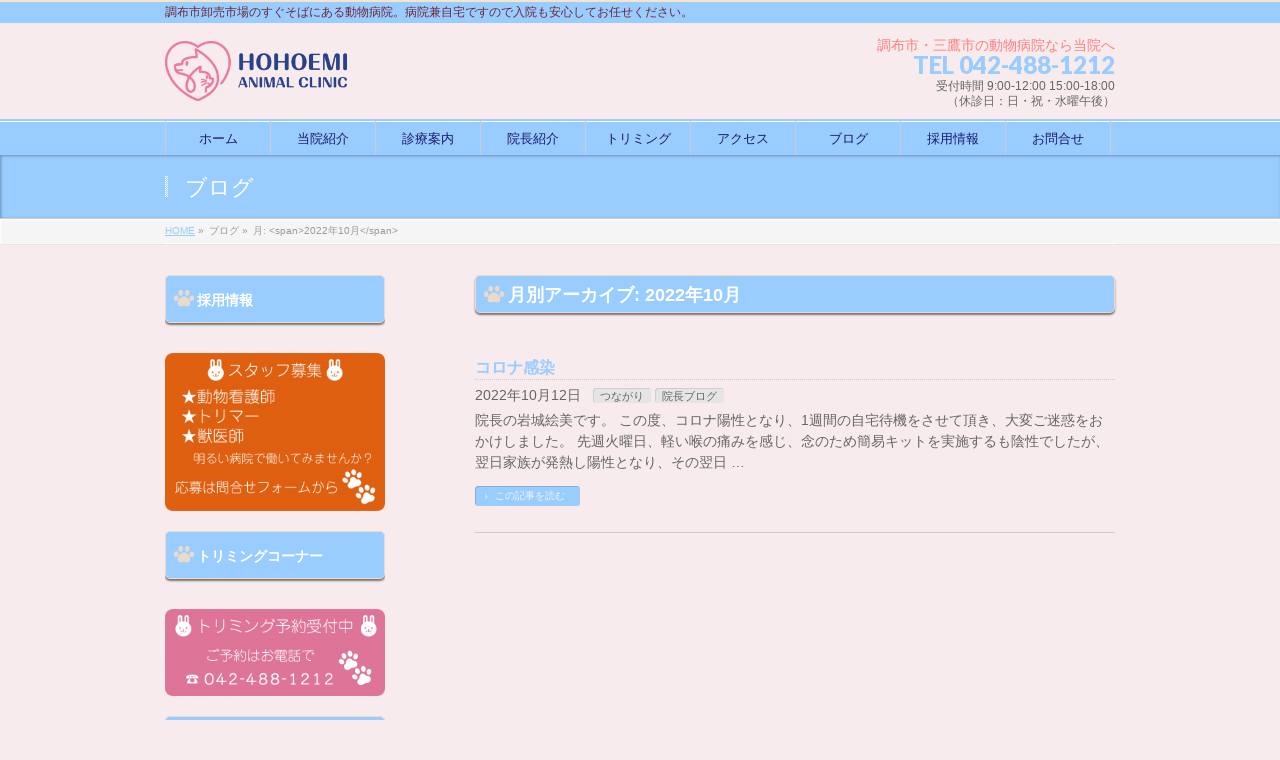

--- FILE ---
content_type: text/html; charset=UTF-8
request_url: https://www.hohoemi-ac.com/2022/10/?post_type=post
body_size: 16408
content:
<!DOCTYPE html> <!--[if IE]><meta http-equiv="X-UA-Compatible" content="IE=Edge"> <![endif]--><html xmlns:fb="http://ogp.me/ns/fb#" dir="ltr" lang="ja"><head> <!-- Global site tag (gtag.js) - Google Analytics --> <script defer src="https://www.googletagmanager.com/gtag/js?id=UA-110097611-1"></script> <script>window.dataLayer = window.dataLayer || [];
  function gtag(){dataLayer.push(arguments);}
  gtag('js', new Date());

  gtag('config', 'UA-110097611-1');</script> <meta charset="UTF-8" /><link rel="start" href="https://www.hohoemi-ac.com" title="HOME" /> <!--[if lte IE 8]><link rel="stylesheet" type="text/css" media="all" href="https://www.hohoemi-ac.com/wp-content/themes/hohoemi/style_oldie.css" /> <![endif]--><meta id="viewport" name="viewport" content="width=device-width, initial-scale=1"><title>10月, 2022 | 調布・三鷹｜ほほえみ動物病院</title> <!-- All in One SEO 4.9.2 - aioseo.com --><meta name="robots" content="max-image-preview:large" /><meta name="google-site-verification" content="qPRs2cV3E8mmLBzTOvfZYb8e7Vq07bouXDJVP6rnbK8" /><link rel="canonical" href="https://www.hohoemi-ac.com/2022/10/" /><meta name="generator" content="All in One SEO (AIOSEO) 4.9.2" /> <script type="application/ld+json" class="aioseo-schema">{"@context":"https:\/\/schema.org","@graph":[{"@type":"BreadcrumbList","@id":"https:\/\/www.hohoemi-ac.com\/2022\/10\/#breadcrumblist","itemListElement":[{"@type":"ListItem","@id":"https:\/\/www.hohoemi-ac.com#listItem","position":1,"name":"\u30db\u30fc\u30e0","item":"https:\/\/www.hohoemi-ac.com","nextItem":{"@type":"ListItem","@id":"https:\/\/www.hohoemi-ac.com\/2022\/#listItem","name":2022}},{"@type":"ListItem","@id":"https:\/\/www.hohoemi-ac.com\/2022\/#listItem","position":2,"name":2022,"item":"https:\/\/www.hohoemi-ac.com\/2022\/","nextItem":{"@type":"ListItem","@id":"https:\/\/www.hohoemi-ac.com\/2022\/10\/#listItem","name":"10"},"previousItem":{"@type":"ListItem","@id":"https:\/\/www.hohoemi-ac.com#listItem","name":"\u30db\u30fc\u30e0"}},{"@type":"ListItem","@id":"https:\/\/www.hohoemi-ac.com\/2022\/10\/#listItem","position":3,"name":"10","previousItem":{"@type":"ListItem","@id":"https:\/\/www.hohoemi-ac.com\/2022\/#listItem","name":2022}}]},{"@type":"CollectionPage","@id":"https:\/\/www.hohoemi-ac.com\/2022\/10\/#collectionpage","url":"https:\/\/www.hohoemi-ac.com\/2022\/10\/","name":"10\u6708, 2022 | \u8abf\u5e03\u30fb\u4e09\u9df9\uff5c\u307b\u307b\u3048\u307f\u52d5\u7269\u75c5\u9662","inLanguage":"ja","isPartOf":{"@id":"https:\/\/www.hohoemi-ac.com\/#website"},"breadcrumb":{"@id":"https:\/\/www.hohoemi-ac.com\/2022\/10\/#breadcrumblist"}},{"@type":"Organization","@id":"https:\/\/www.hohoemi-ac.com\/#organization","name":"\u8abf\u5e03\u30fb\u4e09\u9df9\uff5c\u307b\u307b\u3048\u307f\u52d5\u7269\u75c5\u9662","description":"\u8abf\u5e03\u5e02\u5378\u58f2\u5e02\u5834\u306e\u3059\u3050\u305d\u3070\u306b\u3042\u308b\u52d5\u7269\u75c5\u9662\u3002\u75c5\u9662\u517c\u81ea\u5b85\u3067\u3059\u306e\u3067\u5165\u9662\u3082\u5b89\u5fc3\u3057\u3066\u304a\u4efb\u305b\u304f\u3060\u3055\u3044\u3002","url":"https:\/\/www.hohoemi-ac.com\/"},{"@type":"WebSite","@id":"https:\/\/www.hohoemi-ac.com\/#website","url":"https:\/\/www.hohoemi-ac.com\/","name":"\u8abf\u5e03\u30fb\u4e09\u9df9\uff5c\u307b\u307b\u3048\u307f\u52d5\u7269\u75c5\u9662","description":"\u8abf\u5e03\u5e02\u5378\u58f2\u5e02\u5834\u306e\u3059\u3050\u305d\u3070\u306b\u3042\u308b\u52d5\u7269\u75c5\u9662\u3002\u75c5\u9662\u517c\u81ea\u5b85\u3067\u3059\u306e\u3067\u5165\u9662\u3082\u5b89\u5fc3\u3057\u3066\u304a\u4efb\u305b\u304f\u3060\u3055\u3044\u3002","inLanguage":"ja","publisher":{"@id":"https:\/\/www.hohoemi-ac.com\/#organization"}}]}</script> <!-- All in One SEO --><link rel='dns-prefetch' href='//fonts.googleapis.com' /><link rel="alternate" type="application/rss+xml" title="調布・三鷹｜ほほえみ動物病院 &raquo; フィード" href="https://www.hohoemi-ac.com/feed/" /><link rel="alternate" type="application/rss+xml" title="調布・三鷹｜ほほえみ動物病院 &raquo; コメントフィード" href="https://www.hohoemi-ac.com/comments/feed/" /><meta name="description" content="2022年10月 の記事。 調布・三鷹｜ほほえみ動物病院 調布市卸売市場のすぐそばにある動物病院。病院兼自宅ですので入院も安心してお任せください。" /><style type="text/css">.keyColorBG,.keyColorBGh:hover,.keyColor_bg,.keyColor_bg_hover:hover{background-color: #84c1ff;}.keyColorCl,.keyColorClh:hover,.keyColor_txt,.keyColor_txt_hover:hover{color: #84c1ff;}.keyColorBd,.keyColorBdh:hover,.keyColor_border,.keyColor_border_hover:hover{border-color: #84c1ff;}.color_keyBG,.color_keyBGh:hover,.color_key_bg,.color_key_bg_hover:hover{background-color: #84c1ff;}.color_keyCl,.color_keyClh:hover,.color_key_txt,.color_key_txt_hover:hover{color: #84c1ff;}.color_keyBd,.color_keyBdh:hover,.color_key_border,.color_key_border_hover:hover{border-color: #84c1ff;}</style><style id='wp-img-auto-sizes-contain-inline-css' type='text/css'>img:is([sizes=auto i],[sizes^="auto," i]){contain-intrinsic-size:3000px 1500px}
/*# sourceURL=wp-img-auto-sizes-contain-inline-css */</style><link rel='stylesheet' id='sbi_styles-css' href='https://www.hohoemi-ac.com/wp-content/plugins/instagram-feed/css/sbi-styles.min.css?ver=6.10.0' type='text/css' media='all' /><style id='wp-emoji-styles-inline-css' type='text/css'>img.wp-smiley, img.emoji {
		display: inline !important;
		border: none !important;
		box-shadow: none !important;
		height: 1em !important;
		width: 1em !important;
		margin: 0 0.07em !important;
		vertical-align: -0.1em !important;
		background: none !important;
		padding: 0 !important;
	}
/*# sourceURL=wp-emoji-styles-inline-css */</style><style id='wp-block-library-inline-css' type='text/css'>:root{--wp-block-synced-color:#7a00df;--wp-block-synced-color--rgb:122,0,223;--wp-bound-block-color:var(--wp-block-synced-color);--wp-editor-canvas-background:#ddd;--wp-admin-theme-color:#007cba;--wp-admin-theme-color--rgb:0,124,186;--wp-admin-theme-color-darker-10:#006ba1;--wp-admin-theme-color-darker-10--rgb:0,107,160.5;--wp-admin-theme-color-darker-20:#005a87;--wp-admin-theme-color-darker-20--rgb:0,90,135;--wp-admin-border-width-focus:2px}@media (min-resolution:192dpi){:root{--wp-admin-border-width-focus:1.5px}}.wp-element-button{cursor:pointer}:root .has-very-light-gray-background-color{background-color:#eee}:root .has-very-dark-gray-background-color{background-color:#313131}:root .has-very-light-gray-color{color:#eee}:root .has-very-dark-gray-color{color:#313131}:root .has-vivid-green-cyan-to-vivid-cyan-blue-gradient-background{background:linear-gradient(135deg,#00d084,#0693e3)}:root .has-purple-crush-gradient-background{background:linear-gradient(135deg,#34e2e4,#4721fb 50%,#ab1dfe)}:root .has-hazy-dawn-gradient-background{background:linear-gradient(135deg,#faaca8,#dad0ec)}:root .has-subdued-olive-gradient-background{background:linear-gradient(135deg,#fafae1,#67a671)}:root .has-atomic-cream-gradient-background{background:linear-gradient(135deg,#fdd79a,#004a59)}:root .has-nightshade-gradient-background{background:linear-gradient(135deg,#330968,#31cdcf)}:root .has-midnight-gradient-background{background:linear-gradient(135deg,#020381,#2874fc)}:root{--wp--preset--font-size--normal:16px;--wp--preset--font-size--huge:42px}.has-regular-font-size{font-size:1em}.has-larger-font-size{font-size:2.625em}.has-normal-font-size{font-size:var(--wp--preset--font-size--normal)}.has-huge-font-size{font-size:var(--wp--preset--font-size--huge)}.has-text-align-center{text-align:center}.has-text-align-left{text-align:left}.has-text-align-right{text-align:right}.has-fit-text{white-space:nowrap!important}#end-resizable-editor-section{display:none}.aligncenter{clear:both}.items-justified-left{justify-content:flex-start}.items-justified-center{justify-content:center}.items-justified-right{justify-content:flex-end}.items-justified-space-between{justify-content:space-between}.screen-reader-text{border:0;clip-path:inset(50%);height:1px;margin:-1px;overflow:hidden;padding:0;position:absolute;width:1px;word-wrap:normal!important}.screen-reader-text:focus{background-color:#ddd;clip-path:none;color:#444;display:block;font-size:1em;height:auto;left:5px;line-height:normal;padding:15px 23px 14px;text-decoration:none;top:5px;width:auto;z-index:100000}html :where(.has-border-color){border-style:solid}html :where([style*=border-top-color]){border-top-style:solid}html :where([style*=border-right-color]){border-right-style:solid}html :where([style*=border-bottom-color]){border-bottom-style:solid}html :where([style*=border-left-color]){border-left-style:solid}html :where([style*=border-width]){border-style:solid}html :where([style*=border-top-width]){border-top-style:solid}html :where([style*=border-right-width]){border-right-style:solid}html :where([style*=border-bottom-width]){border-bottom-style:solid}html :where([style*=border-left-width]){border-left-style:solid}html :where(img[class*=wp-image-]){height:auto;max-width:100%}:where(figure){margin:0 0 1em}html :where(.is-position-sticky){--wp-admin--admin-bar--position-offset:var(--wp-admin--admin-bar--height,0px)}@media screen and (max-width:600px){html :where(.is-position-sticky){--wp-admin--admin-bar--position-offset:0px}}

/*# sourceURL=wp-block-library-inline-css */</style><style id='global-styles-inline-css' type='text/css'>:root{--wp--preset--aspect-ratio--square: 1;--wp--preset--aspect-ratio--4-3: 4/3;--wp--preset--aspect-ratio--3-4: 3/4;--wp--preset--aspect-ratio--3-2: 3/2;--wp--preset--aspect-ratio--2-3: 2/3;--wp--preset--aspect-ratio--16-9: 16/9;--wp--preset--aspect-ratio--9-16: 9/16;--wp--preset--color--black: #000000;--wp--preset--color--cyan-bluish-gray: #abb8c3;--wp--preset--color--white: #ffffff;--wp--preset--color--pale-pink: #f78da7;--wp--preset--color--vivid-red: #cf2e2e;--wp--preset--color--luminous-vivid-orange: #ff6900;--wp--preset--color--luminous-vivid-amber: #fcb900;--wp--preset--color--light-green-cyan: #7bdcb5;--wp--preset--color--vivid-green-cyan: #00d084;--wp--preset--color--pale-cyan-blue: #8ed1fc;--wp--preset--color--vivid-cyan-blue: #0693e3;--wp--preset--color--vivid-purple: #9b51e0;--wp--preset--gradient--vivid-cyan-blue-to-vivid-purple: linear-gradient(135deg,rgb(6,147,227) 0%,rgb(155,81,224) 100%);--wp--preset--gradient--light-green-cyan-to-vivid-green-cyan: linear-gradient(135deg,rgb(122,220,180) 0%,rgb(0,208,130) 100%);--wp--preset--gradient--luminous-vivid-amber-to-luminous-vivid-orange: linear-gradient(135deg,rgb(252,185,0) 0%,rgb(255,105,0) 100%);--wp--preset--gradient--luminous-vivid-orange-to-vivid-red: linear-gradient(135deg,rgb(255,105,0) 0%,rgb(207,46,46) 100%);--wp--preset--gradient--very-light-gray-to-cyan-bluish-gray: linear-gradient(135deg,rgb(238,238,238) 0%,rgb(169,184,195) 100%);--wp--preset--gradient--cool-to-warm-spectrum: linear-gradient(135deg,rgb(74,234,220) 0%,rgb(151,120,209) 20%,rgb(207,42,186) 40%,rgb(238,44,130) 60%,rgb(251,105,98) 80%,rgb(254,248,76) 100%);--wp--preset--gradient--blush-light-purple: linear-gradient(135deg,rgb(255,206,236) 0%,rgb(152,150,240) 100%);--wp--preset--gradient--blush-bordeaux: linear-gradient(135deg,rgb(254,205,165) 0%,rgb(254,45,45) 50%,rgb(107,0,62) 100%);--wp--preset--gradient--luminous-dusk: linear-gradient(135deg,rgb(255,203,112) 0%,rgb(199,81,192) 50%,rgb(65,88,208) 100%);--wp--preset--gradient--pale-ocean: linear-gradient(135deg,rgb(255,245,203) 0%,rgb(182,227,212) 50%,rgb(51,167,181) 100%);--wp--preset--gradient--electric-grass: linear-gradient(135deg,rgb(202,248,128) 0%,rgb(113,206,126) 100%);--wp--preset--gradient--midnight: linear-gradient(135deg,rgb(2,3,129) 0%,rgb(40,116,252) 100%);--wp--preset--font-size--small: 13px;--wp--preset--font-size--medium: 20px;--wp--preset--font-size--large: 36px;--wp--preset--font-size--x-large: 42px;--wp--preset--spacing--20: 0.44rem;--wp--preset--spacing--30: 0.67rem;--wp--preset--spacing--40: 1rem;--wp--preset--spacing--50: 1.5rem;--wp--preset--spacing--60: 2.25rem;--wp--preset--spacing--70: 3.38rem;--wp--preset--spacing--80: 5.06rem;--wp--preset--shadow--natural: 6px 6px 9px rgba(0, 0, 0, 0.2);--wp--preset--shadow--deep: 12px 12px 50px rgba(0, 0, 0, 0.4);--wp--preset--shadow--sharp: 6px 6px 0px rgba(0, 0, 0, 0.2);--wp--preset--shadow--outlined: 6px 6px 0px -3px rgb(255, 255, 255), 6px 6px rgb(0, 0, 0);--wp--preset--shadow--crisp: 6px 6px 0px rgb(0, 0, 0);}:where(.is-layout-flex){gap: 0.5em;}:where(.is-layout-grid){gap: 0.5em;}body .is-layout-flex{display: flex;}.is-layout-flex{flex-wrap: wrap;align-items: center;}.is-layout-flex > :is(*, div){margin: 0;}body .is-layout-grid{display: grid;}.is-layout-grid > :is(*, div){margin: 0;}:where(.wp-block-columns.is-layout-flex){gap: 2em;}:where(.wp-block-columns.is-layout-grid){gap: 2em;}:where(.wp-block-post-template.is-layout-flex){gap: 1.25em;}:where(.wp-block-post-template.is-layout-grid){gap: 1.25em;}.has-black-color{color: var(--wp--preset--color--black) !important;}.has-cyan-bluish-gray-color{color: var(--wp--preset--color--cyan-bluish-gray) !important;}.has-white-color{color: var(--wp--preset--color--white) !important;}.has-pale-pink-color{color: var(--wp--preset--color--pale-pink) !important;}.has-vivid-red-color{color: var(--wp--preset--color--vivid-red) !important;}.has-luminous-vivid-orange-color{color: var(--wp--preset--color--luminous-vivid-orange) !important;}.has-luminous-vivid-amber-color{color: var(--wp--preset--color--luminous-vivid-amber) !important;}.has-light-green-cyan-color{color: var(--wp--preset--color--light-green-cyan) !important;}.has-vivid-green-cyan-color{color: var(--wp--preset--color--vivid-green-cyan) !important;}.has-pale-cyan-blue-color{color: var(--wp--preset--color--pale-cyan-blue) !important;}.has-vivid-cyan-blue-color{color: var(--wp--preset--color--vivid-cyan-blue) !important;}.has-vivid-purple-color{color: var(--wp--preset--color--vivid-purple) !important;}.has-black-background-color{background-color: var(--wp--preset--color--black) !important;}.has-cyan-bluish-gray-background-color{background-color: var(--wp--preset--color--cyan-bluish-gray) !important;}.has-white-background-color{background-color: var(--wp--preset--color--white) !important;}.has-pale-pink-background-color{background-color: var(--wp--preset--color--pale-pink) !important;}.has-vivid-red-background-color{background-color: var(--wp--preset--color--vivid-red) !important;}.has-luminous-vivid-orange-background-color{background-color: var(--wp--preset--color--luminous-vivid-orange) !important;}.has-luminous-vivid-amber-background-color{background-color: var(--wp--preset--color--luminous-vivid-amber) !important;}.has-light-green-cyan-background-color{background-color: var(--wp--preset--color--light-green-cyan) !important;}.has-vivid-green-cyan-background-color{background-color: var(--wp--preset--color--vivid-green-cyan) !important;}.has-pale-cyan-blue-background-color{background-color: var(--wp--preset--color--pale-cyan-blue) !important;}.has-vivid-cyan-blue-background-color{background-color: var(--wp--preset--color--vivid-cyan-blue) !important;}.has-vivid-purple-background-color{background-color: var(--wp--preset--color--vivid-purple) !important;}.has-black-border-color{border-color: var(--wp--preset--color--black) !important;}.has-cyan-bluish-gray-border-color{border-color: var(--wp--preset--color--cyan-bluish-gray) !important;}.has-white-border-color{border-color: var(--wp--preset--color--white) !important;}.has-pale-pink-border-color{border-color: var(--wp--preset--color--pale-pink) !important;}.has-vivid-red-border-color{border-color: var(--wp--preset--color--vivid-red) !important;}.has-luminous-vivid-orange-border-color{border-color: var(--wp--preset--color--luminous-vivid-orange) !important;}.has-luminous-vivid-amber-border-color{border-color: var(--wp--preset--color--luminous-vivid-amber) !important;}.has-light-green-cyan-border-color{border-color: var(--wp--preset--color--light-green-cyan) !important;}.has-vivid-green-cyan-border-color{border-color: var(--wp--preset--color--vivid-green-cyan) !important;}.has-pale-cyan-blue-border-color{border-color: var(--wp--preset--color--pale-cyan-blue) !important;}.has-vivid-cyan-blue-border-color{border-color: var(--wp--preset--color--vivid-cyan-blue) !important;}.has-vivid-purple-border-color{border-color: var(--wp--preset--color--vivid-purple) !important;}.has-vivid-cyan-blue-to-vivid-purple-gradient-background{background: var(--wp--preset--gradient--vivid-cyan-blue-to-vivid-purple) !important;}.has-light-green-cyan-to-vivid-green-cyan-gradient-background{background: var(--wp--preset--gradient--light-green-cyan-to-vivid-green-cyan) !important;}.has-luminous-vivid-amber-to-luminous-vivid-orange-gradient-background{background: var(--wp--preset--gradient--luminous-vivid-amber-to-luminous-vivid-orange) !important;}.has-luminous-vivid-orange-to-vivid-red-gradient-background{background: var(--wp--preset--gradient--luminous-vivid-orange-to-vivid-red) !important;}.has-very-light-gray-to-cyan-bluish-gray-gradient-background{background: var(--wp--preset--gradient--very-light-gray-to-cyan-bluish-gray) !important;}.has-cool-to-warm-spectrum-gradient-background{background: var(--wp--preset--gradient--cool-to-warm-spectrum) !important;}.has-blush-light-purple-gradient-background{background: var(--wp--preset--gradient--blush-light-purple) !important;}.has-blush-bordeaux-gradient-background{background: var(--wp--preset--gradient--blush-bordeaux) !important;}.has-luminous-dusk-gradient-background{background: var(--wp--preset--gradient--luminous-dusk) !important;}.has-pale-ocean-gradient-background{background: var(--wp--preset--gradient--pale-ocean) !important;}.has-electric-grass-gradient-background{background: var(--wp--preset--gradient--electric-grass) !important;}.has-midnight-gradient-background{background: var(--wp--preset--gradient--midnight) !important;}.has-small-font-size{font-size: var(--wp--preset--font-size--small) !important;}.has-medium-font-size{font-size: var(--wp--preset--font-size--medium) !important;}.has-large-font-size{font-size: var(--wp--preset--font-size--large) !important;}.has-x-large-font-size{font-size: var(--wp--preset--font-size--x-large) !important;}
/*# sourceURL=global-styles-inline-css */</style><style id='classic-theme-styles-inline-css' type='text/css'>/*! This file is auto-generated */
.wp-block-button__link{color:#fff;background-color:#32373c;border-radius:9999px;box-shadow:none;text-decoration:none;padding:calc(.667em + 2px) calc(1.333em + 2px);font-size:1.125em}.wp-block-file__button{background:#32373c;color:#fff;text-decoration:none}
/*# sourceURL=/wp-includes/css/classic-themes.min.css */</style><link rel='stylesheet' id='wpsbc-style-css' href='https://www.hohoemi-ac.com/wp-content/plugins/wp-simple-booking-calendar/assets/css/style-front-end.min.css?ver=2.0.15' type='text/css' media='all' /><link rel='stylesheet' id='dashicons-css' href='https://www.hohoemi-ac.com/wp-includes/css/dashicons.min.css?ver=6.9' type='text/css' media='all' /><link rel='stylesheet' id='wc-shortcodes-style-css' href='https://www.hohoemi-ac.com/wp-content/cache/autoptimize/css/autoptimize_single_e44d82ea2fcf613bc810f97e674331e8.css?ver=3.46' type='text/css' media='all' /><link rel='stylesheet' id='parent-style-css' href='https://www.hohoemi-ac.com/wp-content/cache/autoptimize/css/autoptimize_single_9d427762fb68177c7cb26291a5068327.css?ver=6.9' type='text/css' media='all' /><link rel='stylesheet' id='Biz_Vektor_common_style-css' href='https://www.hohoemi-ac.com/wp-content/cache/autoptimize/css/autoptimize_single_61f694ccd611c67b73f35064ac3c4de7.css?ver=1.10.0' type='text/css' media='all' /><link rel='stylesheet' id='Biz_Vektor_Design_style-css' href='https://www.hohoemi-ac.com/wp-content/cache/autoptimize/css/autoptimize_single_2856499d54b68ba7bb4f98021c7db0b3.css?ver=1.10.0' type='text/css' media='all' /><link rel='stylesheet' id='Biz_Vektor_plugin_sns_style-css' href='https://www.hohoemi-ac.com/wp-content/cache/autoptimize/css/autoptimize_single_822891ec0529bbb12bcf3db3d4f81dca.css?ver=6.9' type='text/css' media='all' /><link rel='stylesheet' id='Biz_Vektor_add_web_fonts-css' href='//fonts.googleapis.com/css?family=Droid+Sans%3A700%7CLato%3A900%7CAnton&#038;ver=6.9' type='text/css' media='all' /><link rel='stylesheet' id='wordpresscanvas-font-awesome-css' href='https://www.hohoemi-ac.com/wp-content/plugins/wc-shortcodes/public/assets/css/font-awesome.min.css?ver=4.7.0' type='text/css' media='all' /> <script type="text/javascript" src="https://www.hohoemi-ac.com/wp-includes/js/jquery/jquery.min.js?ver=3.7.1" id="jquery-core-js"></script> <script defer type="text/javascript" src="https://www.hohoemi-ac.com/wp-includes/js/jquery/jquery-migrate.min.js?ver=3.4.1" id="jquery-migrate-js"></script> <link rel="https://api.w.org/" href="https://www.hohoemi-ac.com/wp-json/" /><link rel="EditURI" type="application/rsd+xml" title="RSD" href="https://www.hohoemi-ac.com/xmlrpc.php?rsd" /> <!-- [ BizVektor OGP ] --><meta property="og:site_name" content="調布・三鷹｜ほほえみ動物病院" /><meta property="og:url" content="https://www.hohoemi-ac.com/2022/10/?post_type=post" /><meta property="fb:app_id" content="1992518067635872" /><meta property="og:type" content="article" /> <!-- [ /BizVektor OGP ] --> <!--[if lte IE 8]><link rel="stylesheet" type="text/css" media="all" href="https://www.hohoemi-ac.com/wp-content/themes/biz-vektor/design_skins/001/001_oldie.css" /> <![endif]--><link rel="pingback" href="https://www.hohoemi-ac.com/xmlrpc.php" /><style>.simplemap img{max-width:none !important;padding:0 !important;margin:0 !important;}.staticmap,.staticmap img{max-width:100% !important;height:auto !important;}.simplemap .simplemap-content{display:none;}</style> <script>var google_map_api_key = "AIzaSyBsqGieoz-7lwZT2HEBOjQAtkO86qmTDcw";</script><noscript><style>.lazyload[data-src]{display:none !important;}</style></noscript><style>.lazyload{background-image:none !important;}.lazyload:before{background-image:none !important;}</style><style type="text/css" id="custom-background-css">body.custom-background { background-color: #f7ebed; }</style><link rel="icon" href="https://www.hohoemi-ac.com/wp-content/uploads/2017/11/cropped-site_icon-32x32.png" sizes="32x32" /><link rel="icon" href="https://www.hohoemi-ac.com/wp-content/uploads/2017/11/cropped-site_icon-192x192.png" sizes="192x192" /><link rel="apple-touch-icon" href="https://www.hohoemi-ac.com/wp-content/uploads/2017/11/cropped-site_icon-180x180.png" /><meta name="msapplication-TileImage" content="https://www.hohoemi-ac.com/wp-content/uploads/2017/11/cropped-site_icon-270x270.png" /><style type="text/css">a	{ color:#99ccff; }
a:hover	{ color:#ffd6ad;}

a.btn,
.linkBtn.linkBtnS a,
.linkBtn.linkBtnM a,
.moreLink a,
.btn.btnS a,
.btn.btnM a,
.btn.btnL a,
.content p.btn.btnL input,
input[type=button],
input[type=submit],
#searchform input[type=submit],
p.form-submit input[type=submit],
form#searchform input#searchsubmit,
.content form input.wpcf7-submit,
#confirm-button input	{ background-color:#99ccff;color:#f5f5f5; }

.moreLink a:hover,
.btn.btnS a:hover,
.btn.btnM a:hover,
.btn.btnL a:hover	{ background-color:#ffd6ad; color:#f5f5f5;}

#headerTop { border-top-color:#99ccff;}
#header #headContact #headContactTel	{color:#99ccff;}

#gMenu	{ border-top:2px solid #99ccff; }
#gMenu h3.assistive-text {
background-color:#99ccff;
border-right:1px solid #99ccff;
background: -webkit-gradient(linear, 0 0, 0 bottom, from(#99ccff), to(#99ccff));
background: -moz-linear-gradient(#99ccff, #99ccff);
background: linear-gradient(#99ccff, #99ccff);
-ms-filter: "progid:DXImageTransform.Microsoft.Gradient(StartColorStr=#99ccff, EndColorStr=#99ccff)";
}

#gMenu .menu li.current_page_item > a,
#gMenu .menu li > a:hover { background-color:#99ccff; }

#pageTitBnr	{ background-color:#99ccff; }

#panList a	{ color:#99ccff; }
#panList a:hover	{ color:#ffd6ad; }

.content h2,
.content h1.contentTitle,
.content h1.entryPostTitle { border-top:2px solid #99ccff;}
.content h3	{ border-left-color:#99ccff;}
.content h4,
.content dt	{ color:#99ccff; }

.content .infoList .infoCate a:hover	{ background-color:#99ccff; }

.content .child_page_block h4 a	{ border-color:#99ccff; }
.content .child_page_block h4 a:hover,
.content .child_page_block p a:hover	{ color:#99ccff; }

.content .childPageBox ul li.current_page_item li a	{ color:#99ccff; }

.content .mainFootContact p.mainFootTxt span.mainFootTel	{ color:#99ccff; }
.content .mainFootContact .mainFootBt a			{ background-color:#99ccff; }
.content .mainFootContact .mainFootBt a:hover	{ background-color:#ffd6ad; }

.sideTower .localHead	{ border-top-color:#99ccff; }
.sideTower li.sideBnr#sideContact a		{ background-color:#99ccff; }
.sideTower li.sideBnr#sideContact a:hover	{ background-color:#ffd6ad; }
.sideTower .sideWidget h4	{ border-left-color:#99ccff; }

#pagetop a	{ background-color:#99ccff; }
#footMenu	{ background-color:#99ccff;border-top-color:#99ccff; }

#topMainBnr	{ background-color:#99ccff; }
#topMainBnrFrame a.slideFrame:hover	{ border:4px solid #ffd6ad; }

#topPr .topPrInner h3	{ border-left-color:#99ccff ; }
#topPr .topPrInner p.moreLink a	{ background-color:#99ccff; }
#topPr .topPrInner p.moreLink a:hover { background-color:#ffd6ad; }

.paging span,
.paging a	{ color:#99ccff;border:1px solid #99ccff; }
.paging span.current,
.paging a:hover	{ background-color:#99ccff; }

@media (min-width: 770px) {
#gMenu .menu > li.current_page_item > a,
#gMenu .menu > li.current-menu-item > a,
#gMenu .menu > li.current_page_ancestor > a ,
#gMenu .menu > li.current-page-ancestor > a ,
#gMenu .menu > li > a:hover	{
background-color:#99ccff;
border-right:1px solid #99ccff;
background: -webkit-gradient(linear, 0 0, 0 bottom, from(#99ccff), to(#99ccff));
background: -moz-linear-gradient(#99ccff, #99ccff);
background: linear-gradient(#99ccff, #99ccff);
-ms-filter: "progid:DXImageTransform.Microsoft.Gradient(StartColorStr=#99ccff, EndColorStr=#99ccff)";
}
}</style><!--[if lte IE 8]><style type="text/css">#gMenu .menu > li.current_page_item > a,
#gMenu .menu > li.current_menu_item > a,
#gMenu .menu > li.current_page_ancestor > a ,
#gMenu .menu > li.current-page-ancestor > a ,
#gMenu .menu > li > a:hover	{
background-color:#99ccff;
border-right:1px solid #99ccff;
background: -webkit-gradient(linear, 0 0, 0 bottom, from(#99ccff), to(#99ccff));
background: -moz-linear-gradient(#99ccff, #99ccff);
background: linear-gradient(#99ccff, #99ccff);
-ms-filter: "progid:DXImageTransform.Microsoft.Gradient(StartColorStr=#99ccff, EndColorStr=#99ccff)";
}</style><![endif]--><style type="text/css">/*-------------------------------------------*/
/*	menu divide
/*-------------------------------------------*/
@media (min-width: 970px) {
#gMenu.itemClose .menu, #gMenu.itemOpen .menu { display: -webkit-flex; display: flex; }
#gMenu .menu > li { width:100%; }
}</style><style type="text/css">/*-------------------------------------------*/
/*	font
/*-------------------------------------------*/
h1,h2,h3,h4,h4,h5,h6,#header #site-title,#pageTitBnr #pageTitInner #pageTit,#content .leadTxt,#sideTower .localHead {font-family: "ヒラギノ角ゴ Pro W3","Hiragino Kaku Gothic Pro","メイリオ",Meiryo,Osaka,"ＭＳ Ｐゴシック","MS PGothic",sans-serif; }
#pageTitBnr #pageTitInner #pageTit { font-weight:lighter; }
#gMenu .menu li a strong {font-family: "ヒラギノ角ゴ Pro W3","Hiragino Kaku Gothic Pro","メイリオ",Meiryo,Osaka,"ＭＳ Ｐゴシック","MS PGothic",sans-serif; }</style><link rel="stylesheet" href="https://www.hohoemi-ac.com/wp-content/cache/autoptimize/css/autoptimize_single_3146cbdb89d75e1d9161b2266774ce24.css" type="text/css" media="all" /></head><body class="archive date custom-background wp-theme-biz-vektor wp-child-theme-hohoemi wc-shortcodes-font-awesome-enabled two-column left-sidebar"><div id="fb-root"></div> <script>(function(d, s, id) {
	var js, fjs = d.getElementsByTagName(s)[0];
	if (d.getElementById(id)) return;
	js = d.createElement(s); js.id = id;
	js.src = "//connect.facebook.net/ja_JP/sdk.js#xfbml=1&version=v2.3&appId=1992518067635872";
	fjs.parentNode.insertBefore(js, fjs);
}(document, 'script', 'facebook-jssdk'));</script> <div id="wrap"> <!--[if lte IE 8]><div id="eradi_ie_box"><div class="alert_title">ご利用の <span style="font-weight: bold;">Internet Exproler</span> は古すぎます。</div><p>あなたがご利用の Internet Explorer はすでにサポートが終了しているため、正しい表示・動作を保証しておりません。<br /> 古い Internet Exproler はセキュリティーの観点からも、<a href="https://www.microsoft.com/ja-jp/windows/lifecycle/iesupport/" target="_blank" >新しいブラウザに移行する事が強く推奨されています。</a><br /> <a href="http://windows.microsoft.com/ja-jp/internet-explorer/" target="_blank" >最新のInternet Exproler</a> や <a href="https://www.microsoft.com/ja-jp/windows/microsoft-edge" target="_blank" >Edge</a> を利用するか、<a href="https://www.google.co.jp/chrome/browser/index.html" target="_blank">Chrome</a> や <a href="https://www.mozilla.org/ja/firefox/new/" target="_blank">Firefox</a> など、より早くて快適なブラウザをご利用ください。</p></div> <![endif]--> <!-- [ #headerTop ] --><div id="headerTop"><div class="innerBox"><div id="site-description">調布市卸売市場のすぐそばにある動物病院。病院兼自宅ですので入院も安心してお任せください。</div></div></div><!-- [ /#headerTop ] --> <!-- [ #header ] --><header id="header" class="header"><div id="headerInner" class="innerBox"> <!-- [ #headLogo ] --><div id="site-title"> <a href="https://www.hohoemi-ac.com/" title="調布・三鷹｜ほほえみ動物病院" rel="home"> <img src="[data-uri]" alt="調布・三鷹｜ほほえみ動物病院" data-src="https://www.hohoemi-ac.com/wp-content/uploads/2017/11/hohoemi_animal_clinic_logo.png" decoding="async" class="lazyload" data-eio-rwidth="1169" data-eio-rheight="385" /><noscript><img src="https://www.hohoemi-ac.com/wp-content/uploads/2017/11/hohoemi_animal_clinic_logo.png" alt="調布・三鷹｜ほほえみ動物病院" data-eio="l" /></noscript></a></div> <!-- [ /#headLogo ] --> <!-- [ #headContact ] --><div id="headContact" class="itemClose" onclick="showHide('headContact');"><div id="headContactInner"><div id="headContactTxt">調布市・三鷹市の動物病院なら当院へ</div><div id="headContactTel">TEL 042-488-1212</div><div id="headContactTime">受付時間 9:00-12:00 15:00-18:00<br /> （休診日：日・祝・水曜午後）</div></div></div><!-- [ /#headContact ] --></div> <!-- #headerInner --></header> <!-- [ /#header ] --> <!-- [ #gMenu ] --><div id="gMenu" class="itemClose"><div id="gMenuInner" class="innerBox"><h3 class="assistive-text" onclick="showHide('gMenu');"><span>MENU</span></h3><div class="skip-link screen-reader-text"> <a href="#content" title="メニューを飛ばす">メニューを飛ばす</a></div><div class="menu-%e3%82%b0%e3%83%ad%e3%83%bc%e3%83%90%e3%83%ab%e3%83%8a%e3%83%93-container"><ul id="menu-%e3%82%b0%e3%83%ad%e3%83%bc%e3%83%90%e3%83%ab%e3%83%8a%e3%83%93" class="menu"><li id="menu-item-30" class="menu-item menu-item-type-post_type menu-item-object-page menu-item-home"><a href="https://www.hohoemi-ac.com/"><strong>ホーム</strong></a></li><li id="menu-item-28" class="menu-item menu-item-type-post_type menu-item-object-page menu-item-has-children"><a href="https://www.hohoemi-ac.com/about_clinic/"><strong>当院紹介</strong></a><ul class="sub-menu"><li id="menu-item-690" class="menu-item menu-item-type-post_type menu-item-object-page"><a href="https://www.hohoemi-ac.com/about_clinic/staff/">スタッフ紹介</a></li></ul></li><li id="menu-item-309" class="menu-item menu-item-type-post_type menu-item-object-page menu-item-has-children"><a href="https://www.hohoemi-ac.com/consultation/"><strong>診療案内</strong></a><ul class="sub-menu"><li id="menu-item-311" class="menu-item menu-item-type-post_type menu-item-object-page"><a href="https://www.hohoemi-ac.com/consultation/medical_consultation/">医療相談</a></li><li id="menu-item-310" class="menu-item menu-item-type-post_type menu-item-object-page"><a href="https://www.hohoemi-ac.com/consultation/hospitalization/">手術・入院</a></li></ul></li><li id="menu-item-274" class="menu-item menu-item-type-post_type menu-item-object-page"><a href="https://www.hohoemi-ac.com/doctor/"><strong>院長紹介</strong></a></li><li id="menu-item-342" class="menu-item menu-item-type-post_type menu-item-object-page menu-item-has-children"><a href="https://www.hohoemi-ac.com/trimming/"><strong>トリミング</strong></a><ul class="sub-menu"><li id="menu-item-1447" class="menu-item menu-item-type-post_type menu-item-object-page"><a href="https://www.hohoemi-ac.com/trimming/care_lesson/">ほほえみケア講座</a></li><li id="menu-item-1437" class="menu-item menu-item-type-post_type menu-item-object-page"><a href="https://www.hohoemi-ac.com/trimming/how-to-home-care/">How to ご自宅ケア</a></li></ul></li><li id="menu-item-308" class="menu-item menu-item-type-post_type menu-item-object-page"><a href="https://www.hohoemi-ac.com/access/"><strong>アクセス</strong></a></li><li id="menu-item-29" class="menu-item menu-item-type-post_type menu-item-object-page current_page_parent"><a href="https://www.hohoemi-ac.com/blog/"><strong>ブログ</strong></a></li><li id="menu-item-273" class="menu-item menu-item-type-post_type menu-item-object-page menu-item-has-children"><a href="https://www.hohoemi-ac.com/recruit/"><strong>採用情報</strong></a><ul class="sub-menu"><li id="menu-item-3897" class="menu-item menu-item-type-post_type menu-item-object-page"><a href="https://www.hohoemi-ac.com/recruit/work-flow-vnca/">動物看護師の1日</a></li></ul></li><li id="menu-item-85" class="menu-item menu-item-type-post_type menu-item-object-page"><a href="https://www.hohoemi-ac.com/contact_us/"><strong>お問合せ</strong></a></li></ul></div></div><!-- [ /#gMenuInner ] --></div> <!-- [ /#gMenu ] --><div id="pageTitBnr"><div class="innerBox"><div id="pageTitInner"><div id="pageTit"> ブログ</div></div><!-- [ /#pageTitInner ] --></div></div><!-- [ /#pageTitBnr ] --> <!-- [ #panList ] --><div id="panList"><div id="panListInner" class="innerBox"><ul><li id="panHome"><a href="https://www.hohoemi-ac.com"><span>HOME</span></a> &raquo;</li><li><span>ブログ</span> &raquo;</li><li><span>月: &lt;span&gt;2022年10月&lt;/span&gt;</span></li></ul></div></div> <!-- [ /#panList ] --><div id="main" class="main"><!-- [ #container ] --><div id="container" class="innerBox"> <!-- [ #content ] --><div id="content" class="content"><h1 class="contentTitle">月別アーカイブ: 2022年10月</h1><div class="infoList"> <!-- [ .infoListBox ] --><div id="post-3377" class="infoListBox ttBox"><div class="entryTxtBox"><h4 class="entryTitle"> <a href="https://www.hohoemi-ac.com/%e3%82%b3%e3%83%ad%e3%83%8a%e6%84%9f%e6%9f%93/">コロナ感染</a></h4><p class="entryMeta"> <span class="infoDate">2022年10月12日</span><span class="infoCate"> <a href="https://www.hohoemi-ac.com/category/%e3%81%a4%e3%81%aa%e3%81%8c%e3%82%8a/" rel="tag">つながり</a><a href="https://www.hohoemi-ac.com/category/%e9%99%a2%e9%95%b7%e3%83%96%e3%83%ad%e3%82%b0/" rel="tag">院長ブログ</a></span></p><p>院長の岩城絵美です。 この度、コロナ陽性となり、1週間の自宅待機をさせて頂き、大変ご迷惑をおかけしました。 先週火曜日、軽い喉の痛みを感じ、念のため簡易キットを実施するも陰性でしたが、翌日家族が発熱し陽性となり、その翌日 &#8230;</p><div class="moreLink"><a href="https://www.hohoemi-ac.com/%e3%82%b3%e3%83%ad%e3%83%8a%e6%84%9f%e6%9f%93/">この記事を読む</a></div></div><!-- [ /.entryTxtBox ] --></div><!-- [ /.infoListBox ] --></div><!-- [ /.infoList ] --></div> <!-- [ /#content ] --> <!-- [ #sideTower ] --><div id="sideTower" class="sideTower"><div class="sideWidget widget widget_text" id="text-7"><h3 class="localHead">採用情報</h3><div class="textwidget"><p><a href="https://www.hohoemi-ac.com/recruit/"><img decoding="async" src="[data-uri]" alt="ほほえみ動物病院では動物看護師・トリマー・獣医師を募集しています" width="1200" height="858" class="alignnone size-full wp-image-2781 lazyload"   data-src="https://www.hohoemi-ac.com/wp-content/uploads/2020/10/recruit_banner_201013.png" data-srcset="https://www.hohoemi-ac.com/wp-content/uploads/2020/10/recruit_banner_201013.png 1200w, https://www.hohoemi-ac.com/wp-content/uploads/2020/10/recruit_banner_201013-300x215.png 300w, https://www.hohoemi-ac.com/wp-content/uploads/2020/10/recruit_banner_201013-1024x732.png 1024w, https://www.hohoemi-ac.com/wp-content/uploads/2020/10/recruit_banner_201013-768x549.png 768w" data-sizes="auto" data-eio-rwidth="1200" data-eio-rheight="858" /><noscript><img decoding="async" src="https://www.hohoemi-ac.com/wp-content/uploads/2020/10/recruit_banner_201013.png" alt="ほほえみ動物病院では動物看護師・トリマー・獣医師を募集しています" width="1200" height="858" class="alignnone size-full wp-image-2781" srcset="https://www.hohoemi-ac.com/wp-content/uploads/2020/10/recruit_banner_201013.png 1200w, https://www.hohoemi-ac.com/wp-content/uploads/2020/10/recruit_banner_201013-300x215.png 300w, https://www.hohoemi-ac.com/wp-content/uploads/2020/10/recruit_banner_201013-1024x732.png 1024w, https://www.hohoemi-ac.com/wp-content/uploads/2020/10/recruit_banner_201013-768x549.png 768w" sizes="(max-width: 1200px) 100vw, 1200px" data-eio="l" /></noscript></a></p></div></div><div class="sideWidget widget widget_text" id="text-3"><h3 class="localHead">トリミングコーナー</h3><div class="textwidget"><p><a href="tel:0424881212"><img decoding="async" class="alignnone size-full wp-image-2782 lazyload" src="[data-uri]" alt="ほほえみ動物病院のトリミング予約はお電話で0424481212" width="1200" height="477"   data-src="https://www.hohoemi-ac.com/wp-content/uploads/2020/10/trimming_banner201013.png" data-srcset="https://www.hohoemi-ac.com/wp-content/uploads/2020/10/trimming_banner201013.png 1200w, https://www.hohoemi-ac.com/wp-content/uploads/2020/10/trimming_banner201013-300x119.png 300w, https://www.hohoemi-ac.com/wp-content/uploads/2020/10/trimming_banner201013-1024x407.png 1024w, https://www.hohoemi-ac.com/wp-content/uploads/2020/10/trimming_banner201013-768x305.png 768w" data-sizes="auto" data-eio-rwidth="1200" data-eio-rheight="477" /><noscript><img decoding="async" class="alignnone size-full wp-image-2782" src="https://www.hohoemi-ac.com/wp-content/uploads/2020/10/trimming_banner201013.png" alt="ほほえみ動物病院のトリミング予約はお電話で0424481212" width="1200" height="477" srcset="https://www.hohoemi-ac.com/wp-content/uploads/2020/10/trimming_banner201013.png 1200w, https://www.hohoemi-ac.com/wp-content/uploads/2020/10/trimming_banner201013-300x119.png 300w, https://www.hohoemi-ac.com/wp-content/uploads/2020/10/trimming_banner201013-1024x407.png 1024w, https://www.hohoemi-ac.com/wp-content/uploads/2020/10/trimming_banner201013-768x305.png 768w" sizes="(max-width: 1200px) 100vw, 1200px" data-eio="l" /></noscript></a></p></div></div><div class="sideWidget widget widget_text" id="text-4"><h3 class="localHead">診察カレンダー</h3><div class="textwidget"><p><div class="wpsbc-container wpsbc-calendar-1" data-id="1" data-show_title="0" data-show_legend="0" data-legend_position="side" data-show_button_navigation="1" data-current_year="2026" data-current_month="1" data-language="ja" data-min_width="200" data-max_width="380" ><div class="wpsbc-calendars-wrapper "><div class="wpsbc-calendars"><div class="wpsbc-calendar"><div class="wpsbc-calendar-header wpsbc-heading"><div class="wpsbc-calendar-header-navigation"><a href="#" class="wpsbc-prev"><span class="wpsbc-arrow"></span></a><div class="wpsbc-select-container"><select><option value="1760486400" >10月 2025</option><option value="1763164800" >11月 2025</option><option value="1765756800" >12月 2025</option><option value="1768435200"  selected='selected'>1月 2026</option><option value="1771113600" >2月 2026</option><option value="1773532800" >3月 2026</option><option value="1776211200" >4月 2026</option><option value="1778803200" >5月 2026</option><option value="1781481600" >6月 2026</option><option value="1784073600" >7月 2026</option><option value="1786752000" >8月 2026</option><option value="1789430400" >9月 2026</option><option value="1792022400" >10月 2026</option><option value="1794700800" >11月 2026</option><option value="1797292800" >12月 2026</option><option value="1799971200" >1月 2027</option></select></div><a href="#" class="wpsbc-next"><span class="wpsbc-arrow"></span></a></div></div><div class="wpsbc-calendar-wrapper"><table><thead><tr><th>月</th><th>火</th><th>水</th><th>木</th><th>金</th><th>土</th><th>日</th></tr></thead><tbody><tr><td><div class="wpsbc-date  wpsbc-gap" ><div class="wpsbc-date-inner"></div></div></td><td><div class="wpsbc-date  wpsbc-gap" ><div class="wpsbc-date-inner"></div></div></td><td><div class="wpsbc-date  wpsbc-gap" ><div class="wpsbc-date-inner"></div></div></td><td><div class="wpsbc-date wpsbc-legend-item-2 " data-year="2026" data-month="1" data-day="1"><div class="wpsbc-legend-item-icon wpsbc-legend-item-icon-2" data-type="single"><div class="wpsbc-legend-item-icon-color" ></div><div class="wpsbc-legend-item-icon-color" ></div></div><div class="wpsbc-date-inner"><span class="wpsbc-date-number">1</span></div></div></td><td><div class="wpsbc-date wpsbc-legend-item-2 " data-year="2026" data-month="1" data-day="2"><div class="wpsbc-legend-item-icon wpsbc-legend-item-icon-2" data-type="single"><div class="wpsbc-legend-item-icon-color" ></div><div class="wpsbc-legend-item-icon-color" ></div></div><div class="wpsbc-date-inner"><span class="wpsbc-date-number">2</span></div></div></td><td><div class="wpsbc-date wpsbc-legend-item-2 " data-year="2026" data-month="1" data-day="3"><div class="wpsbc-legend-item-icon wpsbc-legend-item-icon-2" data-type="single"><div class="wpsbc-legend-item-icon-color" ></div><div class="wpsbc-legend-item-icon-color" ></div></div><div class="wpsbc-date-inner"><span class="wpsbc-date-number">3</span></div></div></td><td><div class="wpsbc-date wpsbc-legend-item-2 " data-year="2026" data-month="1" data-day="4"><div class="wpsbc-legend-item-icon wpsbc-legend-item-icon-2" data-type="single"><div class="wpsbc-legend-item-icon-color" ></div><div class="wpsbc-legend-item-icon-color" ></div></div><div class="wpsbc-date-inner"><span class="wpsbc-date-number">4</span></div></div></td></tr><tr><td><div class="wpsbc-date wpsbc-legend-item-1 " data-year="2026" data-month="1" data-day="5"><div class="wpsbc-legend-item-icon wpsbc-legend-item-icon-1" data-type="single"><div class="wpsbc-legend-item-icon-color" ></div><div class="wpsbc-legend-item-icon-color" ></div></div><div class="wpsbc-date-inner"><span class="wpsbc-date-number">5</span></div></div></td><td><div class="wpsbc-date wpsbc-legend-item-1 " data-year="2026" data-month="1" data-day="6"><div class="wpsbc-legend-item-icon wpsbc-legend-item-icon-1" data-type="single"><div class="wpsbc-legend-item-icon-color" ></div><div class="wpsbc-legend-item-icon-color" ></div></div><div class="wpsbc-date-inner"><span class="wpsbc-date-number">6</span></div></div></td><td><div class="wpsbc-date wpsbc-legend-item-2 " data-year="2026" data-month="1" data-day="7"><div class="wpsbc-legend-item-icon wpsbc-legend-item-icon-2" data-type="single"><div class="wpsbc-legend-item-icon-color" ></div><div class="wpsbc-legend-item-icon-color" ></div></div><div class="wpsbc-date-inner"><span class="wpsbc-date-number">7</span></div></div></td><td><div class="wpsbc-date wpsbc-legend-item-1 " data-year="2026" data-month="1" data-day="8"><div class="wpsbc-legend-item-icon wpsbc-legend-item-icon-1" data-type="single"><div class="wpsbc-legend-item-icon-color" ></div><div class="wpsbc-legend-item-icon-color" ></div></div><div class="wpsbc-date-inner"><span class="wpsbc-date-number">8</span></div></div></td><td><div class="wpsbc-date wpsbc-legend-item-1 " data-year="2026" data-month="1" data-day="9"><div class="wpsbc-legend-item-icon wpsbc-legend-item-icon-1" data-type="single"><div class="wpsbc-legend-item-icon-color" ></div><div class="wpsbc-legend-item-icon-color" ></div></div><div class="wpsbc-date-inner"><span class="wpsbc-date-number">9</span></div></div></td><td><div class="wpsbc-date wpsbc-legend-item-1 " data-year="2026" data-month="1" data-day="10"><div class="wpsbc-legend-item-icon wpsbc-legend-item-icon-1" data-type="single"><div class="wpsbc-legend-item-icon-color" ></div><div class="wpsbc-legend-item-icon-color" ></div></div><div class="wpsbc-date-inner"><span class="wpsbc-date-number">10</span></div></div></td><td><div class="wpsbc-date wpsbc-legend-item-2 " data-year="2026" data-month="1" data-day="11"><div class="wpsbc-legend-item-icon wpsbc-legend-item-icon-2" data-type="single"><div class="wpsbc-legend-item-icon-color" ></div><div class="wpsbc-legend-item-icon-color" ></div></div><div class="wpsbc-date-inner"><span class="wpsbc-date-number">11</span></div></div></td></tr><tr><td><div class="wpsbc-date wpsbc-legend-item-2 " data-year="2026" data-month="1" data-day="12"><div class="wpsbc-legend-item-icon wpsbc-legend-item-icon-2" data-type="single"><div class="wpsbc-legend-item-icon-color" ></div><div class="wpsbc-legend-item-icon-color" ></div></div><div class="wpsbc-date-inner"><span class="wpsbc-date-number">12</span></div></div></td><td><div class="wpsbc-date wpsbc-legend-item-1 " data-year="2026" data-month="1" data-day="13"><div class="wpsbc-legend-item-icon wpsbc-legend-item-icon-1" data-type="single"><div class="wpsbc-legend-item-icon-color" ></div><div class="wpsbc-legend-item-icon-color" ></div></div><div class="wpsbc-date-inner"><span class="wpsbc-date-number">13</span></div></div></td><td><div class="wpsbc-date wpsbc-legend-item-3 " data-year="2026" data-month="1" data-day="14"><div class="wpsbc-legend-item-icon wpsbc-legend-item-icon-3" data-type="single"><div class="wpsbc-legend-item-icon-color" ></div><div class="wpsbc-legend-item-icon-color" ></div></div><div class="wpsbc-date-inner"><span class="wpsbc-date-number">14</span></div></div></td><td><div class="wpsbc-date wpsbc-legend-item-1 " data-year="2026" data-month="1" data-day="15"><div class="wpsbc-legend-item-icon wpsbc-legend-item-icon-1" data-type="single"><div class="wpsbc-legend-item-icon-color" ></div><div class="wpsbc-legend-item-icon-color" ></div></div><div class="wpsbc-date-inner"><span class="wpsbc-date-number">15</span></div></div></td><td><div class="wpsbc-date wpsbc-legend-item-1 " data-year="2026" data-month="1" data-day="16"><div class="wpsbc-legend-item-icon wpsbc-legend-item-icon-1" data-type="single"><div class="wpsbc-legend-item-icon-color" ></div><div class="wpsbc-legend-item-icon-color" ></div></div><div class="wpsbc-date-inner"><span class="wpsbc-date-number">16</span></div></div></td><td><div class="wpsbc-date wpsbc-legend-item-1 " data-year="2026" data-month="1" data-day="17"><div class="wpsbc-legend-item-icon wpsbc-legend-item-icon-1" data-type="single"><div class="wpsbc-legend-item-icon-color" ></div><div class="wpsbc-legend-item-icon-color" ></div></div><div class="wpsbc-date-inner"><span class="wpsbc-date-number">17</span></div></div></td><td><div class="wpsbc-date wpsbc-legend-item-2 " data-year="2026" data-month="1" data-day="18"><div class="wpsbc-legend-item-icon wpsbc-legend-item-icon-2" data-type="single"><div class="wpsbc-legend-item-icon-color" ></div><div class="wpsbc-legend-item-icon-color" ></div></div><div class="wpsbc-date-inner"><span class="wpsbc-date-number">18</span></div></div></td></tr><tr><td><div class="wpsbc-date wpsbc-legend-item-1 " data-year="2026" data-month="1" data-day="19"><div class="wpsbc-legend-item-icon wpsbc-legend-item-icon-1" data-type="single"><div class="wpsbc-legend-item-icon-color" ></div><div class="wpsbc-legend-item-icon-color" ></div></div><div class="wpsbc-date-inner"><span class="wpsbc-date-number">19</span></div></div></td><td><div class="wpsbc-date wpsbc-legend-item-1 " data-year="2026" data-month="1" data-day="20"><div class="wpsbc-legend-item-icon wpsbc-legend-item-icon-1" data-type="single"><div class="wpsbc-legend-item-icon-color" ></div><div class="wpsbc-legend-item-icon-color" ></div></div><div class="wpsbc-date-inner"><span class="wpsbc-date-number">20</span></div></div></td><td><div class="wpsbc-date wpsbc-legend-item-2 " data-year="2026" data-month="1" data-day="21"><div class="wpsbc-legend-item-icon wpsbc-legend-item-icon-2" data-type="single"><div class="wpsbc-legend-item-icon-color" ></div><div class="wpsbc-legend-item-icon-color" ></div></div><div class="wpsbc-date-inner"><span class="wpsbc-date-number">21</span></div></div></td><td><div class="wpsbc-date wpsbc-legend-item-1 " data-year="2026" data-month="1" data-day="22"><div class="wpsbc-legend-item-icon wpsbc-legend-item-icon-1" data-type="single"><div class="wpsbc-legend-item-icon-color" ></div><div class="wpsbc-legend-item-icon-color" ></div></div><div class="wpsbc-date-inner"><span class="wpsbc-date-number">22</span></div></div></td><td><div class="wpsbc-date wpsbc-legend-item-1 " data-year="2026" data-month="1" data-day="23"><div class="wpsbc-legend-item-icon wpsbc-legend-item-icon-1" data-type="single"><div class="wpsbc-legend-item-icon-color" ></div><div class="wpsbc-legend-item-icon-color" ></div></div><div class="wpsbc-date-inner"><span class="wpsbc-date-number">23</span></div></div></td><td><div class="wpsbc-date wpsbc-legend-item-1 " data-year="2026" data-month="1" data-day="24"><div class="wpsbc-legend-item-icon wpsbc-legend-item-icon-1" data-type="single"><div class="wpsbc-legend-item-icon-color" ></div><div class="wpsbc-legend-item-icon-color" ></div></div><div class="wpsbc-date-inner"><span class="wpsbc-date-number">24</span></div></div></td><td><div class="wpsbc-date wpsbc-legend-item-2 " data-year="2026" data-month="1" data-day="25"><div class="wpsbc-legend-item-icon wpsbc-legend-item-icon-2" data-type="single"><div class="wpsbc-legend-item-icon-color" ></div><div class="wpsbc-legend-item-icon-color" ></div></div><div class="wpsbc-date-inner"><span class="wpsbc-date-number">25</span></div></div></td></tr><tr><td><div class="wpsbc-date wpsbc-legend-item-1 " data-year="2026" data-month="1" data-day="26"><div class="wpsbc-legend-item-icon wpsbc-legend-item-icon-1" data-type="single"><div class="wpsbc-legend-item-icon-color" ></div><div class="wpsbc-legend-item-icon-color" ></div></div><div class="wpsbc-date-inner"><span class="wpsbc-date-number">26</span></div></div></td><td><div class="wpsbc-date wpsbc-legend-item-1 " data-year="2026" data-month="1" data-day="27"><div class="wpsbc-legend-item-icon wpsbc-legend-item-icon-1" data-type="single"><div class="wpsbc-legend-item-icon-color" ></div><div class="wpsbc-legend-item-icon-color" ></div></div><div class="wpsbc-date-inner"><span class="wpsbc-date-number">27</span></div></div></td><td><div class="wpsbc-date wpsbc-legend-item-2 " data-year="2026" data-month="1" data-day="28"><div class="wpsbc-legend-item-icon wpsbc-legend-item-icon-2" data-type="single"><div class="wpsbc-legend-item-icon-color" ></div><div class="wpsbc-legend-item-icon-color" ></div></div><div class="wpsbc-date-inner"><span class="wpsbc-date-number">28</span></div></div></td><td><div class="wpsbc-date wpsbc-legend-item-1 " data-year="2026" data-month="1" data-day="29"><div class="wpsbc-legend-item-icon wpsbc-legend-item-icon-1" data-type="single"><div class="wpsbc-legend-item-icon-color" ></div><div class="wpsbc-legend-item-icon-color" ></div></div><div class="wpsbc-date-inner"><span class="wpsbc-date-number">29</span></div></div></td><td><div class="wpsbc-date wpsbc-legend-item-1 " data-year="2026" data-month="1" data-day="30"><div class="wpsbc-legend-item-icon wpsbc-legend-item-icon-1" data-type="single"><div class="wpsbc-legend-item-icon-color" ></div><div class="wpsbc-legend-item-icon-color" ></div></div><div class="wpsbc-date-inner"><span class="wpsbc-date-number">30</span></div></div></td><td><div class="wpsbc-date wpsbc-legend-item-1 " data-year="2026" data-month="1" data-day="31"><div class="wpsbc-legend-item-icon wpsbc-legend-item-icon-1" data-type="single"><div class="wpsbc-legend-item-icon-color" ></div><div class="wpsbc-legend-item-icon-color" ></div></div><div class="wpsbc-date-inner"><span class="wpsbc-date-number">31</span></div></div></td><td><div class="wpsbc-date  wpsbc-gap" ><div class="wpsbc-date-inner"></div></div></td></tr></tbody></table></div></div></div></div><style>.wpsbc-container.wpsbc-calendar-1 .wpsbc-legend-item-icon-1 div:first-of-type { background-color: #ddffcc; }.wpsbc-container.wpsbc-calendar-1 .wpsbc-legend-item-icon-1 div:nth-of-type(2) { background-color: transparent; }.wpsbc-container.wpsbc-calendar-1 .wpsbc-legend-item-icon-1 div:first-of-type svg { fill: #ddffcc; }.wpsbc-container.wpsbc-calendar-1 .wpsbc-legend-item-icon-1 div:nth-of-type(2) svg { fill: transparent; }.wpsbc-container.wpsbc-calendar-1 .wpsbc-legend-item-icon-2 div:first-of-type { background-color: #ffc0bd; }.wpsbc-container.wpsbc-calendar-1 .wpsbc-legend-item-icon-2 div:nth-of-type(2) { background-color: transparent; }.wpsbc-container.wpsbc-calendar-1 .wpsbc-legend-item-icon-2 div:first-of-type svg { fill: #ffc0bd; }.wpsbc-container.wpsbc-calendar-1 .wpsbc-legend-item-icon-2 div:nth-of-type(2) svg { fill: transparent; }.wpsbc-container.wpsbc-calendar-1 .wpsbc-legend-item-icon-3 div:first-of-type { background-color: #fee2a0; }.wpsbc-container.wpsbc-calendar-1 .wpsbc-legend-item-icon-3 div:nth-of-type(2) { background-color: transparent; }.wpsbc-container.wpsbc-calendar-1 .wpsbc-legend-item-icon-3 div:first-of-type svg { fill: #fee2a0; }.wpsbc-container.wpsbc-calendar-1 .wpsbc-legend-item-icon-3 div:nth-of-type(2) svg { fill: transparent; }</style><div class="wpsbc-container-loaded" data-just-loaded="1"></div></div><br /> <img decoding="async" src="[data-uri]" alt="調布市・三鷹市の動物病院、ほほえみ動物病院は日・祝が休診日です。" width="400" height="51" class="alignnone size-full wp-image-358 lazyload"   data-src="https://www.hohoemi-ac.com/wp-content/uploads/2018/01/calender2.png" data-srcset="https://www.hohoemi-ac.com/wp-content/uploads/2018/01/calender2.png 400w, https://www.hohoemi-ac.com/wp-content/uploads/2018/01/calender2-300x38.png 300w" data-sizes="auto" data-eio-rwidth="400" data-eio-rheight="51" /><noscript><img decoding="async" src="https://www.hohoemi-ac.com/wp-content/uploads/2018/01/calender2.png" alt="調布市・三鷹市の動物病院、ほほえみ動物病院は日・祝が休診日です。" width="400" height="51" class="alignnone size-full wp-image-358" srcset="https://www.hohoemi-ac.com/wp-content/uploads/2018/01/calender2.png 400w, https://www.hohoemi-ac.com/wp-content/uploads/2018/01/calender2-300x38.png 300w" sizes="(max-width: 400px) 100vw, 400px" data-eio="l" /></noscript></p></div></div><div class="sideWidget widget widget_recent_entries" id="recent-posts-3"><h3 class="localHead">最近のブログ</h3><ul><li> <a href="https://www.hohoemi-ac.com/%e6%96%b0%e5%b9%b4%e6%98%8e%e3%81%91%e3%81%be%e3%81%97%e3%81%a6%e3%81%8a%e3%82%81%e3%81%a7%e3%81%a8%e3%81%86%e3%81%94%e3%81%96%e3%81%84%e3%81%be%e3%81%99/">新年明けましておめでとうございます</a></li><li> <a href="https://www.hohoemi-ac.com/%e3%82%aa%e3%83%aa%e3%82%b8%e3%83%8a%e3%83%ab%e3%82%ab%e3%83%ac%e3%83%b3%e3%83%80%e3%83%bc%e3%81%a7%e3%81%8d%e3%81%82%e3%81%8c%e3%82%8a%e3%81%be%e3%81%97%e3%81%9f%ef%bc%81/">オリジナルカレンダーできあがりました！</a></li><li> <a href="https://www.hohoemi-ac.com/%e9%a0%91%e5%bc%b5%e3%81%a3%e3%81%9f%e3%81%ad%e3%80%81%e3%82%88%e3%81%a4%e3%81%b0%e3%81%a1%e3%82%83%e3%82%93/">頑張ったね、よつばちゃん</a></li><li> <a href="https://www.hohoemi-ac.com/%e3%82%84%e3%81%a3%e3%81%a8%e6%b6%bc%e3%81%97%e3%81%8f%e3%81%aa%e3%81%a3%e3%81%a6%e3%81%8d%e3%81%be%e3%81%97%e3%81%9f%e3%81%ad%f0%9f%8c%9e/">やっと涼しくなってきましたね🌞</a></li><li> <a href="https://www.hohoemi-ac.com/%e3%81%af%e3%81%98%e3%82%81%e3%81%be%e3%81%97%e3%81%a6%e3%80%81%e4%bd%90%e9%87%8e%e3%81%a7%e3%81%99%ef%bc%81/">はじめまして、佐野です！</a></li></ul></div><div class="sideWidget widget widget_archive" id="archives-3"><h3 class="localHead">過去のブログ</h3><ul><li><a href='https://www.hohoemi-ac.com/2026/01/?post_type=post'>2026年1月&nbsp;(1)</a></li><li><a href='https://www.hohoemi-ac.com/2025/10/?post_type=post'>2025年10月&nbsp;(3)</a></li><li><a href='https://www.hohoemi-ac.com/2025/05/?post_type=post'>2025年5月&nbsp;(1)</a></li><li><a href='https://www.hohoemi-ac.com/2025/04/?post_type=post'>2025年4月&nbsp;(2)</a></li><li><a href='https://www.hohoemi-ac.com/2025/03/?post_type=post'>2025年3月&nbsp;(2)</a></li><li><a href='https://www.hohoemi-ac.com/2025/01/?post_type=post'>2025年1月&nbsp;(1)</a></li><li><a href='https://www.hohoemi-ac.com/2024/09/?post_type=post'>2024年9月&nbsp;(2)</a></li><li><a href='https://www.hohoemi-ac.com/2024/08/?post_type=post'>2024年8月&nbsp;(3)</a></li><li><a href='https://www.hohoemi-ac.com/2024/07/?post_type=post'>2024年7月&nbsp;(2)</a></li><li><a href='https://www.hohoemi-ac.com/2024/06/?post_type=post'>2024年6月&nbsp;(1)</a></li><li><a href='https://www.hohoemi-ac.com/2024/05/?post_type=post'>2024年5月&nbsp;(5)</a></li><li><a href='https://www.hohoemi-ac.com/2024/04/?post_type=post'>2024年4月&nbsp;(1)</a></li><li><a href='https://www.hohoemi-ac.com/2024/02/?post_type=post'>2024年2月&nbsp;(1)</a></li><li><a href='https://www.hohoemi-ac.com/2024/01/?post_type=post'>2024年1月&nbsp;(2)</a></li><li><a href='https://www.hohoemi-ac.com/2023/11/?post_type=post'>2023年11月&nbsp;(1)</a></li><li><a href='https://www.hohoemi-ac.com/2023/10/?post_type=post'>2023年10月&nbsp;(2)</a></li><li><a href='https://www.hohoemi-ac.com/2023/09/?post_type=post'>2023年9月&nbsp;(2)</a></li><li><a href='https://www.hohoemi-ac.com/2023/07/?post_type=post'>2023年7月&nbsp;(1)</a></li><li><a href='https://www.hohoemi-ac.com/2023/06/?post_type=post'>2023年6月&nbsp;(1)</a></li><li><a href='https://www.hohoemi-ac.com/2023/03/?post_type=post'>2023年3月&nbsp;(2)</a></li><li><a href='https://www.hohoemi-ac.com/2023/01/?post_type=post'>2023年1月&nbsp;(1)</a></li><li><a href='https://www.hohoemi-ac.com/2022/12/?post_type=post'>2022年12月&nbsp;(2)</a></li><li><a href='https://www.hohoemi-ac.com/2022/11/?post_type=post'>2022年11月&nbsp;(2)</a></li><li><a href='https://www.hohoemi-ac.com/2022/10/?post_type=post' aria-current="page">2022年10月&nbsp;(1)</a></li><li><a href='https://www.hohoemi-ac.com/2022/08/?post_type=post'>2022年8月&nbsp;(2)</a></li><li><a href='https://www.hohoemi-ac.com/2022/07/?post_type=post'>2022年7月&nbsp;(1)</a></li><li><a href='https://www.hohoemi-ac.com/2022/06/?post_type=post'>2022年6月&nbsp;(6)</a></li><li><a href='https://www.hohoemi-ac.com/2022/05/?post_type=post'>2022年5月&nbsp;(3)</a></li><li><a href='https://www.hohoemi-ac.com/2022/04/?post_type=post'>2022年4月&nbsp;(3)</a></li><li><a href='https://www.hohoemi-ac.com/2022/03/?post_type=post'>2022年3月&nbsp;(3)</a></li><li><a href='https://www.hohoemi-ac.com/2022/01/?post_type=post'>2022年1月&nbsp;(6)</a></li><li><a href='https://www.hohoemi-ac.com/2021/11/?post_type=post'>2021年11月&nbsp;(5)</a></li><li><a href='https://www.hohoemi-ac.com/2021/10/?post_type=post'>2021年10月&nbsp;(2)</a></li><li><a href='https://www.hohoemi-ac.com/2021/08/?post_type=post'>2021年8月&nbsp;(4)</a></li><li><a href='https://www.hohoemi-ac.com/2021/07/?post_type=post'>2021年7月&nbsp;(5)</a></li><li><a href='https://www.hohoemi-ac.com/2021/06/?post_type=post'>2021年6月&nbsp;(3)</a></li><li><a href='https://www.hohoemi-ac.com/2021/04/?post_type=post'>2021年4月&nbsp;(1)</a></li><li><a href='https://www.hohoemi-ac.com/2021/03/?post_type=post'>2021年3月&nbsp;(2)</a></li><li><a href='https://www.hohoemi-ac.com/2021/01/?post_type=post'>2021年1月&nbsp;(3)</a></li><li><a href='https://www.hohoemi-ac.com/2020/12/?post_type=post'>2020年12月&nbsp;(3)</a></li><li><a href='https://www.hohoemi-ac.com/2020/10/?post_type=post'>2020年10月&nbsp;(2)</a></li><li><a href='https://www.hohoemi-ac.com/2020/08/?post_type=post'>2020年8月&nbsp;(3)</a></li><li><a href='https://www.hohoemi-ac.com/2020/07/?post_type=post'>2020年7月&nbsp;(2)</a></li><li><a href='https://www.hohoemi-ac.com/2020/06/?post_type=post'>2020年6月&nbsp;(3)</a></li><li><a href='https://www.hohoemi-ac.com/2020/04/?post_type=post'>2020年4月&nbsp;(2)</a></li><li><a href='https://www.hohoemi-ac.com/2020/03/?post_type=post'>2020年3月&nbsp;(6)</a></li><li><a href='https://www.hohoemi-ac.com/2020/02/?post_type=post'>2020年2月&nbsp;(4)</a></li><li><a href='https://www.hohoemi-ac.com/2020/01/?post_type=post'>2020年1月&nbsp;(7)</a></li><li><a href='https://www.hohoemi-ac.com/2019/12/?post_type=post'>2019年12月&nbsp;(6)</a></li><li><a href='https://www.hohoemi-ac.com/2019/11/?post_type=post'>2019年11月&nbsp;(6)</a></li><li><a href='https://www.hohoemi-ac.com/2019/10/?post_type=post'>2019年10月&nbsp;(3)</a></li><li><a href='https://www.hohoemi-ac.com/2019/09/?post_type=post'>2019年9月&nbsp;(6)</a></li><li><a href='https://www.hohoemi-ac.com/2019/08/?post_type=post'>2019年8月&nbsp;(3)</a></li><li><a href='https://www.hohoemi-ac.com/2019/07/?post_type=post'>2019年7月&nbsp;(4)</a></li><li><a href='https://www.hohoemi-ac.com/2019/06/?post_type=post'>2019年6月&nbsp;(11)</a></li><li><a href='https://www.hohoemi-ac.com/2019/05/?post_type=post'>2019年5月&nbsp;(2)</a></li><li><a href='https://www.hohoemi-ac.com/2019/04/?post_type=post'>2019年4月&nbsp;(7)</a></li><li><a href='https://www.hohoemi-ac.com/2019/03/?post_type=post'>2019年3月&nbsp;(2)</a></li><li><a href='https://www.hohoemi-ac.com/2019/02/?post_type=post'>2019年2月&nbsp;(4)</a></li><li><a href='https://www.hohoemi-ac.com/2019/01/?post_type=post'>2019年1月&nbsp;(8)</a></li><li><a href='https://www.hohoemi-ac.com/2018/12/?post_type=post'>2018年12月&nbsp;(8)</a></li><li><a href='https://www.hohoemi-ac.com/2018/11/?post_type=post'>2018年11月&nbsp;(6)</a></li><li><a href='https://www.hohoemi-ac.com/2018/10/?post_type=post'>2018年10月&nbsp;(9)</a></li><li><a href='https://www.hohoemi-ac.com/2018/09/?post_type=post'>2018年9月&nbsp;(5)</a></li><li><a href='https://www.hohoemi-ac.com/2018/08/?post_type=post'>2018年8月&nbsp;(8)</a></li><li><a href='https://www.hohoemi-ac.com/2018/07/?post_type=post'>2018年7月&nbsp;(11)</a></li><li><a href='https://www.hohoemi-ac.com/2018/06/?post_type=post'>2018年6月&nbsp;(10)</a></li><li><a href='https://www.hohoemi-ac.com/2018/05/?post_type=post'>2018年5月&nbsp;(8)</a></li><li><a href='https://www.hohoemi-ac.com/2018/04/?post_type=post'>2018年4月&nbsp;(16)</a></li><li><a href='https://www.hohoemi-ac.com/2018/03/?post_type=post'>2018年3月&nbsp;(14)</a></li><li><a href='https://www.hohoemi-ac.com/2018/02/?post_type=post'>2018年2月&nbsp;(14)</a></li><li><a href='https://www.hohoemi-ac.com/2018/01/?post_type=post'>2018年1月&nbsp;(16)</a></li><li><a href='https://www.hohoemi-ac.com/2017/12/?post_type=post'>2017年12月&nbsp;(14)</a></li><li><a href='https://www.hohoemi-ac.com/2017/11/?post_type=post'>2017年11月&nbsp;(4)</a></li></ul></div><div class="sideWidget widget widget_categories" id="categories-3"><h3 class="localHead">カテゴリー</h3><ul><li class="cat-item cat-item-14"><a href="https://www.hohoemi-ac.com/category/%e3%81%8f%e3%81%be%e3%83%96%e3%83%ad%e3%82%b0/">くまブログ</a></li><li class="cat-item cat-item-11"><a href="https://www.hohoemi-ac.com/category/%e3%82%b9%e3%82%bf%e3%83%83%e3%83%95%e3%83%96%e3%83%ad%e3%82%b0/">スタッフブログ</a></li><li class="cat-item cat-item-5"><a href="https://www.hohoemi-ac.com/category/%e3%81%a4%e3%81%aa%e3%81%8c%e3%82%8a/">つながり</a></li><li class="cat-item cat-item-9"><a href="https://www.hohoemi-ac.com/category/%e3%83%88%e3%83%aa%e3%83%9f%e3%83%b3%e3%82%b0/">トリミング</a></li><li class="cat-item cat-item-10"><a href="https://www.hohoemi-ac.com/category/%e4%ba%88%e9%98%b2%e3%82%84%e7%97%85%e6%b0%97/">予防や病気</a></li><li class="cat-item cat-item-6"><a href="https://www.hohoemi-ac.com/category/%e5%ad%a6%e7%bf%92/">学習</a></li><li class="cat-item cat-item-1"><a href="https://www.hohoemi-ac.com/category/%e6%9c%aa%e5%88%86%e9%a1%9e/">未分類</a></li><li class="cat-item cat-item-4"><a href="https://www.hohoemi-ac.com/category/clinic-making/">開院準備</a></li><li class="cat-item cat-item-12"><a href="https://www.hohoemi-ac.com/category/%e9%99%a2%e9%95%b7%e3%83%96%e3%83%ad%e3%82%b0/">院長ブログ</a></li></ul></div><div class="sideWidget widget widget_text" id="text-5"><div class="textwidget"><dl><dt>第一種動物取扱業者標識</dt><dt>氏名</dt><dd>&nbsp;岩城絵美</dd><dt>事業所の名称</dt><dd>&nbsp;ほほえみ動物病院</dd><dt>事業所の所在地</dt><dd>&nbsp;東京都調布市深大寺元町1-8-1</dd><dt>登録番号</dt><dd>&nbsp;22東京都保第102564号</dd><dt>登録年月日</dt><dd>&nbsp;平成30年1月19日</dd><dt>有効期間</dt><dd>&nbsp;令和9年11月18日</dd><dt>動物取扱責任者</dt><dd>&nbsp;守屋沙英子</dd></dl></div></div><div class="sideWidget widget widget_text" id="text-6"><div class="textwidget"><p><a href="http://www.anicom-sompo.co.jp/ah_family/" target="_blank"><img decoding="async" src="[data-uri]" alt="" width="235" height="60" class="alignnone size-full wp-image-2593 lazyload" data-src="https://www.hohoemi-ac.com/wp-content/uploads/2020/03/as_h_60x235.png" data-eio-rwidth="235" data-eio-rheight="60" /><noscript><img decoding="async" src="https://www.hohoemi-ac.com/wp-content/uploads/2020/03/as_h_60x235.png" alt="" width="235" height="60" class="alignnone size-full wp-image-2593" data-eio="l" /></noscript></a></p></div></div></div> <!-- [ /#sideTower ] --></div> <!-- [ /#container ] --></div><!-- #main --><div id="back-top"> <a href="#wrap"> <img id="pagetop" src="[data-uri]" alt="PAGETOP" data-src="https://www.hohoemi-ac.com/wp-content/themes/biz-vektor/js/res-vektor/images/footer_pagetop.png" decoding="async" class="lazyload" data-eio-rwidth="45" data-eio-rheight="45" /><noscript><img id="pagetop" src="https://www.hohoemi-ac.com/wp-content/themes/biz-vektor/js/res-vektor/images/footer_pagetop.png" alt="PAGETOP" data-eio="l" /></noscript> </a></div> <!-- [ #footerSection ] --><div id="footerSection"><div id="pagetop"><div id="pagetopInner" class="innerBox"> <a href="#wrap">PAGETOP</a></div></div><div id="footMenu"><div id="footMenuInner" class="innerBox"></div></div> <!-- [ #footer ] --><div id="footer"> <!-- [ #footerInner ] --><div id="footerInner" class="innerBox"><dl id="footerOutline"><dt>ほほえみ動物病院</dt><dd> 〒182-0017<br /> 東京都調布市深大寺元町1-8-1<br /></dd></dl> <!-- [ #footerSiteMap ] --><div id="footerSiteMap"><div class="menu-%e3%83%95%e3%83%83%e3%82%bf%e3%83%bc%e3%82%b5%e3%82%a4%e3%83%88%e3%83%9e%e3%83%83%e3%83%97-container"><ul id="menu-%e3%83%95%e3%83%83%e3%82%bf%e3%83%bc%e3%82%b5%e3%82%a4%e3%83%88%e3%83%9e%e3%83%83%e3%83%97" class="menu"><li id="menu-item-326" class="menu-item menu-item-type-post_type menu-item-object-page menu-item-home menu-item-326"><a href="https://www.hohoemi-ac.com/">ホーム</a></li><li id="menu-item-324" class="menu-item menu-item-type-post_type menu-item-object-page menu-item-has-children menu-item-324"><a href="https://www.hohoemi-ac.com/about_clinic/">当院紹介</a><ul class="sub-menu"><li id="menu-item-691" class="menu-item menu-item-type-post_type menu-item-object-page menu-item-691"><a href="https://www.hohoemi-ac.com/about_clinic/staff/">スタッフ紹介</a></li></ul></li><li id="menu-item-321" class="menu-item menu-item-type-post_type menu-item-object-page menu-item-has-children menu-item-321"><a href="https://www.hohoemi-ac.com/consultation/">診療案内</a><ul class="sub-menu"><li id="menu-item-323" class="menu-item menu-item-type-post_type menu-item-object-page menu-item-323"><a href="https://www.hohoemi-ac.com/consultation/medical_consultation/">医療相談</a></li><li id="menu-item-322" class="menu-item menu-item-type-post_type menu-item-object-page menu-item-322"><a href="https://www.hohoemi-ac.com/consultation/hospitalization/">手術・入院</a></li></ul></li><li id="menu-item-320" class="menu-item menu-item-type-post_type menu-item-object-page menu-item-320"><a href="https://www.hohoemi-ac.com/doctor/">院長紹介</a></li><li id="menu-item-341" class="menu-item menu-item-type-post_type menu-item-object-page menu-item-has-children menu-item-341"><a href="https://www.hohoemi-ac.com/trimming/">トリミング</a><ul class="sub-menu"><li id="menu-item-1448" class="menu-item menu-item-type-post_type menu-item-object-page menu-item-1448"><a href="https://www.hohoemi-ac.com/trimming/care_lesson/">ほほえみケア講座</a></li><li id="menu-item-1435" class="menu-item menu-item-type-post_type menu-item-object-page menu-item-has-children menu-item-1435"><a href="https://www.hohoemi-ac.com/trimming/how-to-home-care/">How to ご自宅ケア</a><ul class="sub-menu"><li id="menu-item-1436" class="menu-item menu-item-type-post_type menu-item-object-page menu-item-1436"><a href="https://www.hohoemi-ac.com/trimming/how-to-home-care/chapter1_brushing_care/">ほほえみご自宅ブラッシングケア</a></li></ul></li></ul></li><li id="menu-item-319" class="menu-item menu-item-type-post_type menu-item-object-page menu-item-319"><a href="https://www.hohoemi-ac.com/access/">アクセス</a></li><li id="menu-item-317" class="menu-item menu-item-type-post_type menu-item-object-page menu-item-317"><a href="https://www.hohoemi-ac.com/recruit/">採用情報</a></li><li id="menu-item-325" class="menu-item menu-item-type-post_type menu-item-object-page current_page_parent menu-item-325"><a href="https://www.hohoemi-ac.com/blog/">ブログ</a></li><li id="menu-item-318" class="menu-item menu-item-type-post_type menu-item-object-page menu-item-318"><a href="https://www.hohoemi-ac.com/contact_us/">お問合せ</a></li><li id="menu-item-316" class="menu-item menu-item-type-post_type menu-item-object-page menu-item-316"><a href="https://www.hohoemi-ac.com/privacy_policy/">個人情報保護方針</a></li></ul></div></div> <!-- [ /#footerSiteMap ] --></div> <!-- [ /#footerInner ] --></div> <!-- [ /#footer ] --> <!-- [ #siteBottom ] --><div id="siteBottom"><div id="siteBottomInner" class="innerBox"><div id="copy">Copyright &copy; <a href="https://www.hohoemi-ac.com/" rel="home">ほほえみ動物病院</a> All Rights Reserved.</div></div></div> <!-- [ /#siteBottom ] --></div> <!-- [ /#footerSection ] --></div> <!-- [ /#wrap ] --> <script type="speculationrules">{"prefetch":[{"source":"document","where":{"and":[{"href_matches":"/*"},{"not":{"href_matches":["/wp-*.php","/wp-admin/*","/wp-content/uploads/*","/wp-content/*","/wp-content/plugins/*","/wp-content/themes/hohoemi/*","/wp-content/themes/biz-vektor/*","/*\\?(.+)"]}},{"not":{"selector_matches":"a[rel~=\"nofollow\"]"}},{"not":{"selector_matches":".no-prefetch, .no-prefetch a"}}]},"eagerness":"conservative"}]}</script> <!-- Instagram Feed JS --> <script type="text/javascript">var sbiajaxurl = "https://www.hohoemi-ac.com/wp-admin/admin-ajax.php";</script> <script type="text/javascript" id="eio-lazy-load-js-before">/* <![CDATA[ */
var eio_lazy_vars = {"exactdn_domain":"","skip_autoscale":0,"bg_min_dpr":1.1,"threshold":0,"use_dpr":1};
//# sourceURL=eio-lazy-load-js-before
/* ]]> */</script> <script defer type="text/javascript" src="https://www.hohoemi-ac.com/wp-content/plugins/ewww-image-optimizer/includes/lazysizes.min.js?ver=831" id="eio-lazy-load-js" data-wp-strategy="async"></script> <script type="module"  src="https://www.hohoemi-ac.com/wp-content/plugins/all-in-one-seo-pack/dist/Lite/assets/table-of-contents.95d0dfce.js?ver=4.9.2" id="aioseo/js/src/vue/standalone/blocks/table-of-contents/frontend.js-js"></script> <script defer type="text/javascript" src="https://www.hohoemi-ac.com/wp-includes/js/jquery/ui/core.min.js?ver=1.13.3" id="jquery-ui-core-js"></script> <script defer type="text/javascript" src="https://www.hohoemi-ac.com/wp-includes/js/jquery/ui/datepicker.min.js?ver=1.13.3" id="jquery-ui-datepicker-js"></script> <script type="text/javascript" id="jquery-ui-datepicker-js-after">/* <![CDATA[ */
jQuery(function(jQuery){jQuery.datepicker.setDefaults({"closeText":"\u9589\u3058\u308b","currentText":"\u4eca\u65e5","monthNames":["1\u6708","2\u6708","3\u6708","4\u6708","5\u6708","6\u6708","7\u6708","8\u6708","9\u6708","10\u6708","11\u6708","12\u6708"],"monthNamesShort":["1\u6708","2\u6708","3\u6708","4\u6708","5\u6708","6\u6708","7\u6708","8\u6708","9\u6708","10\u6708","11\u6708","12\u6708"],"nextText":"\u6b21","prevText":"\u524d","dayNames":["\u65e5\u66dc\u65e5","\u6708\u66dc\u65e5","\u706b\u66dc\u65e5","\u6c34\u66dc\u65e5","\u6728\u66dc\u65e5","\u91d1\u66dc\u65e5","\u571f\u66dc\u65e5"],"dayNamesShort":["\u65e5","\u6708","\u706b","\u6c34","\u6728","\u91d1","\u571f"],"dayNamesMin":["\u65e5","\u6708","\u706b","\u6c34","\u6728","\u91d1","\u571f"],"dateFormat":"yy\u5e74mm\u6708d\u65e5","firstDay":1,"isRTL":false});});
//# sourceURL=jquery-ui-datepicker-js-after
/* ]]> */</script> <script type="text/javascript" id="wpsbc-script-js-extra">/* <![CDATA[ */
var wpsbc = {"ajax_url":"https://www.hohoemi-ac.com/wp-admin/admin-ajax.php"};
//# sourceURL=wpsbc-script-js-extra
/* ]]> */</script> <script defer type="text/javascript" src="https://www.hohoemi-ac.com/wp-content/plugins/wp-simple-booking-calendar/assets/js/script-front-end.min.js?ver=2.0.15" id="wpsbc-script-js"></script> <script defer type="text/javascript" src="https://www.hohoemi-ac.com/wp-includes/js/imagesloaded.min.js?ver=5.0.0" id="imagesloaded-js"></script> <script defer type="text/javascript" src="https://www.hohoemi-ac.com/wp-includes/js/masonry.min.js?ver=4.2.2" id="masonry-js"></script> <script defer type="text/javascript" src="https://www.hohoemi-ac.com/wp-includes/js/jquery/jquery.masonry.min.js?ver=3.1.2b" id="jquery-masonry-js"></script> <script type="text/javascript" id="wc-shortcodes-rsvp-js-extra">/* <![CDATA[ */
var WCShortcodes = {"ajaxurl":"https://www.hohoemi-ac.com/wp-admin/admin-ajax.php"};
//# sourceURL=wc-shortcodes-rsvp-js-extra
/* ]]> */</script> <script defer type="text/javascript" src="https://www.hohoemi-ac.com/wp-content/cache/autoptimize/js/autoptimize_single_31dd5859af2c25af5a9df37dc5de0449.js?ver=3.46" id="wc-shortcodes-rsvp-js"></script> <script type="text/javascript" id="biz-vektor-min-js-js-extra">/* <![CDATA[ */
var bv_sliderParams = {"slideshowSpeed":"8000","animation":"fade"};
//# sourceURL=biz-vektor-min-js-js-extra
/* ]]> */</script> <script type="text/javascript" src="https://www.hohoemi-ac.com/wp-content/themes/biz-vektor/js/biz-vektor-min.js?ver=1.10.0&#039; defer=&#039;defer" id="biz-vektor-min-js-js"></script> <script id="wp-emoji-settings" type="application/json">{"baseUrl":"https://s.w.org/images/core/emoji/17.0.2/72x72/","ext":".png","svgUrl":"https://s.w.org/images/core/emoji/17.0.2/svg/","svgExt":".svg","source":{"concatemoji":"https://www.hohoemi-ac.com/wp-includes/js/wp-emoji-release.min.js?ver=6.9"}}</script> <script type="module">/* <![CDATA[ */
/*! This file is auto-generated */
const a=JSON.parse(document.getElementById("wp-emoji-settings").textContent),o=(window._wpemojiSettings=a,"wpEmojiSettingsSupports"),s=["flag","emoji"];function i(e){try{var t={supportTests:e,timestamp:(new Date).valueOf()};sessionStorage.setItem(o,JSON.stringify(t))}catch(e){}}function c(e,t,n){e.clearRect(0,0,e.canvas.width,e.canvas.height),e.fillText(t,0,0);t=new Uint32Array(e.getImageData(0,0,e.canvas.width,e.canvas.height).data);e.clearRect(0,0,e.canvas.width,e.canvas.height),e.fillText(n,0,0);const a=new Uint32Array(e.getImageData(0,0,e.canvas.width,e.canvas.height).data);return t.every((e,t)=>e===a[t])}function p(e,t){e.clearRect(0,0,e.canvas.width,e.canvas.height),e.fillText(t,0,0);var n=e.getImageData(16,16,1,1);for(let e=0;e<n.data.length;e++)if(0!==n.data[e])return!1;return!0}function u(e,t,n,a){switch(t){case"flag":return n(e,"\ud83c\udff3\ufe0f\u200d\u26a7\ufe0f","\ud83c\udff3\ufe0f\u200b\u26a7\ufe0f")?!1:!n(e,"\ud83c\udde8\ud83c\uddf6","\ud83c\udde8\u200b\ud83c\uddf6")&&!n(e,"\ud83c\udff4\udb40\udc67\udb40\udc62\udb40\udc65\udb40\udc6e\udb40\udc67\udb40\udc7f","\ud83c\udff4\u200b\udb40\udc67\u200b\udb40\udc62\u200b\udb40\udc65\u200b\udb40\udc6e\u200b\udb40\udc67\u200b\udb40\udc7f");case"emoji":return!a(e,"\ud83e\u1fac8")}return!1}function f(e,t,n,a){let r;const o=(r="undefined"!=typeof WorkerGlobalScope&&self instanceof WorkerGlobalScope?new OffscreenCanvas(300,150):document.createElement("canvas")).getContext("2d",{willReadFrequently:!0}),s=(o.textBaseline="top",o.font="600 32px Arial",{});return e.forEach(e=>{s[e]=t(o,e,n,a)}),s}function r(e){var t=document.createElement("script");t.src=e,t.defer=!0,document.head.appendChild(t)}a.supports={everything:!0,everythingExceptFlag:!0},new Promise(t=>{let n=function(){try{var e=JSON.parse(sessionStorage.getItem(o));if("object"==typeof e&&"number"==typeof e.timestamp&&(new Date).valueOf()<e.timestamp+604800&&"object"==typeof e.supportTests)return e.supportTests}catch(e){}return null}();if(!n){if("undefined"!=typeof Worker&&"undefined"!=typeof OffscreenCanvas&&"undefined"!=typeof URL&&URL.createObjectURL&&"undefined"!=typeof Blob)try{var e="postMessage("+f.toString()+"("+[JSON.stringify(s),u.toString(),c.toString(),p.toString()].join(",")+"));",a=new Blob([e],{type:"text/javascript"});const r=new Worker(URL.createObjectURL(a),{name:"wpTestEmojiSupports"});return void(r.onmessage=e=>{i(n=e.data),r.terminate(),t(n)})}catch(e){}i(n=f(s,u,c,p))}t(n)}).then(e=>{for(const n in e)a.supports[n]=e[n],a.supports.everything=a.supports.everything&&a.supports[n],"flag"!==n&&(a.supports.everythingExceptFlag=a.supports.everythingExceptFlag&&a.supports[n]);var t;a.supports.everythingExceptFlag=a.supports.everythingExceptFlag&&!a.supports.flag,a.supports.everything||((t=a.source||{}).concatemoji?r(t.concatemoji):t.wpemoji&&t.twemoji&&(r(t.twemoji),r(t.wpemoji)))});
//# sourceURL=https://www.hohoemi-ac.com/wp-includes/js/wp-emoji-loader.min.js
/* ]]> */</script> </body></html>